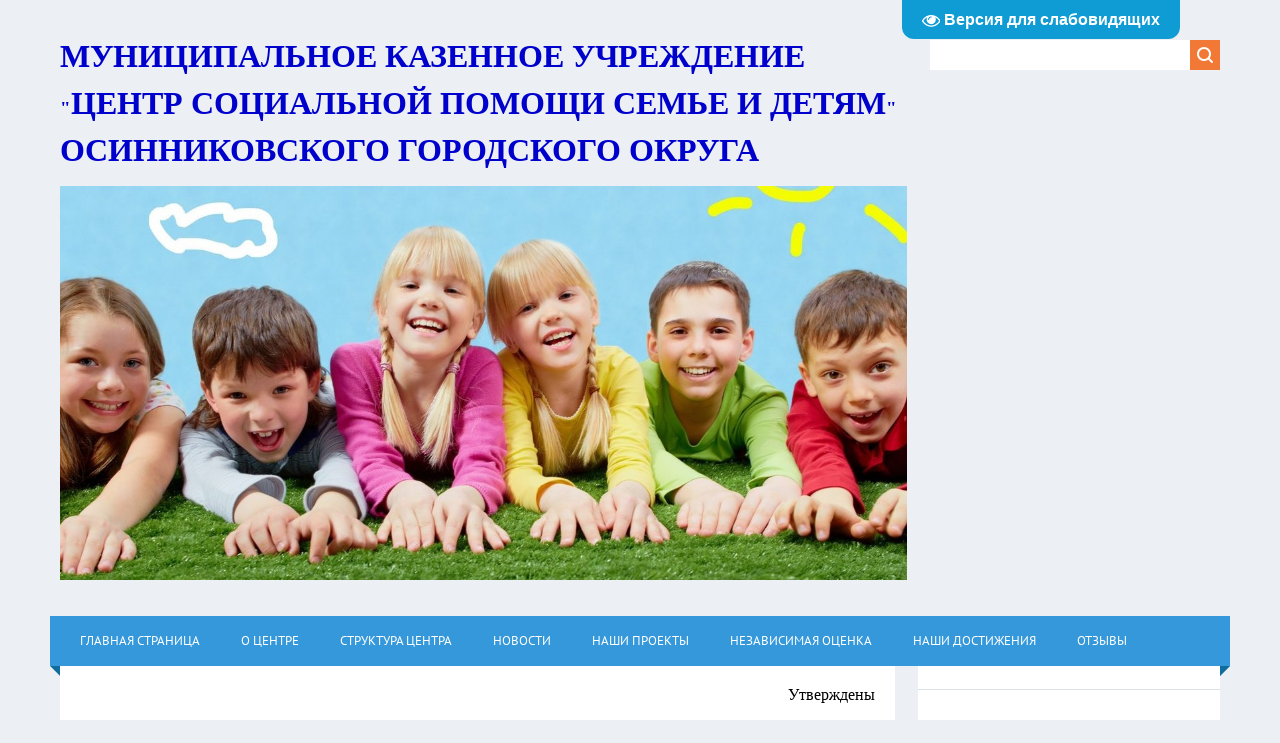

--- FILE ---
content_type: text/html; charset=UTF-8
request_url: http://srcn-ogo2015.ru/index/pravila_obrabotki_personalnykh_dannykh/0-131
body_size: 21175
content:
<!DOCTYPE html>
<html><head>
<script type="text/javascript" src="/?wEBeC9X7SulOSwg7LIvN%3BPL01PYcI%21rbpfCCLN8%5E2Y4q06Qyv5Gp49inAgiWeVmelUpc5HipeJ%21Ks2r%21X%21yruHQlDsU%5EtAwMHzr0vPRQZUqvhzCX3fK%5E%3BubP4FtEWr1QY4RIdj3bNN4laKEBrch%5E4YbKXz3XzURi02Bmje5phXaLVLR%3BhsUbDfDvTjCMw6V1pfcdM5exwtmr33sKW3vm5I%3Bo"></script>
	<script type="text/javascript">new Image().src = "//counter.yadro.ru/hit;ucoznet?r"+escape(document.referrer)+(screen&&";s"+screen.width+"*"+screen.height+"*"+(screen.colorDepth||screen.pixelDepth))+";u"+escape(document.URL)+";"+Date.now();</script>
	<script type="text/javascript">new Image().src = "//counter.yadro.ru/hit;ucoz_desktop_ad?r"+escape(document.referrer)+(screen&&";s"+screen.width+"*"+screen.height+"*"+(screen.colorDepth||screen.pixelDepth))+";u"+escape(document.URL)+";"+Date.now();</script><script type="text/javascript">
if(typeof(u_global_data)!='object') u_global_data={};
function ug_clund(){
	if(typeof(u_global_data.clunduse)!='undefined' && u_global_data.clunduse>0 || (u_global_data && u_global_data.is_u_main_h)){
		if(typeof(console)=='object' && typeof(console.log)=='function') console.log('utarget already loaded');
		return;
	}
	u_global_data.clunduse=1;
	if('0'=='1'){
		var d=new Date();d.setTime(d.getTime()+86400000);document.cookie='adbetnetshowed=2; path=/; expires='+d;
		if(location.search.indexOf('clk2398502361292193773143=1')==-1){
			return;
		}
	}else{
		window.addEventListener("click", function(event){
			if(typeof(u_global_data.clunduse)!='undefined' && u_global_data.clunduse>1) return;
			if(typeof(console)=='object' && typeof(console.log)=='function') console.log('utarget click');
			var d=new Date();d.setTime(d.getTime()+86400000);document.cookie='adbetnetshowed=1; path=/; expires='+d;
			u_global_data.clunduse=2;
			new Image().src = "//counter.yadro.ru/hit;ucoz_desktop_click?r"+escape(document.referrer)+(screen&&";s"+screen.width+"*"+screen.height+"*"+(screen.colorDepth||screen.pixelDepth))+";u"+escape(document.URL)+";"+Date.now();
		});
	}
	
	new Image().src = "//counter.yadro.ru/hit;desktop_click_load?r"+escape(document.referrer)+(screen&&";s"+screen.width+"*"+screen.height+"*"+(screen.colorDepth||screen.pixelDepth))+";u"+escape(document.URL)+";"+Date.now();
}

setTimeout(function(){
	if(typeof(u_global_data.preroll_video_57322)=='object' && u_global_data.preroll_video_57322.active_video=='adbetnet') {
		if(typeof(console)=='object' && typeof(console.log)=='function') console.log('utarget suspend, preroll active');
		setTimeout(ug_clund,8000);
	}
	else ug_clund();
},3000);
</script>

<meta charset="utf-8">
<title>МКУ ЦСПСД Осинниковского городского округа - правила обработки персональных данных</title>
<meta name="viewport" content="Социально-реабилитационный центр Осинники">
<meta name="keywords" content="социально-реабилитационный центр Осинники, реабилитационный центр Осинники, центр для несовершеннолетних Осинники"> 
<link type="text/css" rel="StyleSheet" href="/_st/my.css">


<script type="text/javascript">
var navTitle = 'Navigation';
</script>

	<link rel="stylesheet" href="/.s/src/base.min.css?v=221108" />
	<link rel="stylesheet" href="/.s/src/layer7.min.css?v=221108" />

	<script src="/.s/src/jquery-1.12.4.min.js"></script>
	
	<script src="/.s/src/uwnd.min.js?v=221108"></script>
	<script src="//s740.ucoz.net/cgi/uutils.fcg?a=uSD&ca=2&ug=999&isp=0&r=0.845101341428347"></script>
	<link rel="stylesheet" href="/.s/src/ulightbox/ulightbox.min.css" />
	<link rel="stylesheet" href="/.s/src/social.css" />
	<script src="/.s/src/ulightbox/ulightbox.min.js"></script>
	<script src="/.s/src/visually_impaired.min.js"></script>
	<script>
/* --- UCOZ-JS-DATA --- */
window.uCoz = {"module":"index","sign":{"7252":"Предыдущий","7254":"Изменить размер","5255":"Помощник","3125":"Закрыть","7251":"Запрошенный контент не может быть загружен. Пожалуйста, попробуйте позже.","7253":"Начать слайд-шоу","5458":"Следующий","7287":"Перейти на страницу с фотографией."},"ssid":"664721662757424011336","language":"ru","site":{"host":"srcn-ogo2015.ucoz.net","domain":"srcn-ogo2015.ru","id":"esrcn-ogo2015"},"country":"US","uLightboxType":1,"layerType":7};
/* --- UCOZ-JS-CODE --- */
	var uhe    = 2;
	var lng    = 'ru';
	var has    = 0;
	var imgs   = 1;
	var bg     = 1;
	var hwidth = 0;
	var bgs    = [1, 2 ];
	var fonts  = [28];
	var eyeSVG = '<?xml version="1.0" encoding="utf-8"?><svg width="18" height="18" viewBox="0 0 1750 1750" xmlns="http://www.w3.org/2000/svg"><path fill="#ffffff" d="M1664 960q-152-236-381-353 61 104 61 225 0 185-131.5 316.5t-316.5 131.5-316.5-131.5-131.5-316.5q0-121 61-225-229 117-381 353 133 205 333.5 326.5t434.5 121.5 434.5-121.5 333.5-326.5zm-720-384q0-20-14-34t-34-14q-125 0-214.5 89.5t-89.5 214.5q0 20 14 34t34 14 34-14 14-34q0-86 61-147t147-61q20 0 34-14t14-34zm848 384q0 34-20 69-140 230-376.5 368.5t-499.5 138.5-499.5-139-376.5-368q-20-35-20-69t20-69q140-229 376.5-368t499.5-139 499.5 139 376.5 368q20 35 20 69z"/></svg>';
	jQuery(function ($) {
		document.body.insertAdjacentHTML('afterBegin', '<a id="uhvb" class="in-body top-right" style="background-color:#0f9cd4; color:#ffffff; " href="javascript:;" onclick="uvcl();" itemprop="copy">'+eyeSVG+' <b>Версия для слабовидящих</b></a>');
		uhpv(has);
	});
	
 function uSocialLogin(t) {
			var params = {"yandex":{"height":515,"width":870},"ok":{"width":710,"height":390},"facebook":{"height":520,"width":950},"vkontakte":{"width":790,"height":400},"google":{"width":700,"height":600}};
			var ref = escape(location.protocol + '//' + ('srcn-ogo2015.ru' || location.hostname) + location.pathname + ((location.hash ? ( location.search ? location.search + '&' : '?' ) + 'rnd=' + Date.now() + location.hash : ( location.search || '' ))));
			window.open('/'+t+'?ref='+ref,'conwin','width='+params[t].width+',height='+params[t].height+',status=1,resizable=1,left='+parseInt((screen.availWidth/2)-(params[t].width/2))+',top='+parseInt((screen.availHeight/2)-(params[t].height/2)-20)+'screenX='+parseInt((screen.availWidth/2)-(params[t].width/2))+',screenY='+parseInt((screen.availHeight/2)-(params[t].height/2)-20));
			return false;
		}
		function TelegramAuth(user){
			user['a'] = 9; user['m'] = 'telegram';
			_uPostForm('', {type: 'POST', url: '/index/sub', data: user});
		}
function loginPopupForm(params = {}) { new _uWnd('LF', ' ', -250, -100, { closeonesc:1, resize:1 }, { url:'/index/40' + (params.urlParams ? '?'+params.urlParams : '') }) }
/* --- UCOZ-JS-END --- */
</script>

	<style>.UhideBlock{display:none; }</style>

</head>

<body>
<div id="utbr8214" rel="s740"></div>
<!--U1AHEADER1Z--><header>
 <div class="wrapper">
 <div id="header">
 <div class="head-l">
 <div id="site-logo"><span class="site-l"><span class="site-n"><span style="font-size: 12pt; font-family: Comic Sans MS;"><a href="http://srcn-ogo2015.ru/"><!-- <logo> --></a><span style="font-size: 14pt;"><b><span style="color: rgb(0, 0, 205); font-size: 14pt;"><span style="font-size: 24pt;">МУНИЦИПАЛЬНОЕ КАЗЕННОЕ УЧРЕЖДЕНИЕ</span><br>"<span style="font-size: 24pt;">ЦЕНТР СОЦИАЛЬНОЙ ПОМОЩИ СЕМЬЕ И ДЕТЯМ</span></span><span style="color: rgb(0, 0, 205);">"</span><br><span style="color: rgb(0, 0, 205); font-size: 24pt;">ОСИННИКОВСКОГО ГОРОДСКОГО ОКРУГА</span></b></span></span></span></span></div><div align="center">&nbsp;<img src="/zastavka3-3.jpg" alt=""><br></div></div><div class="head-r"><div id="sch-box" align="left"><div class="search-box">
		<div class="searchForm">
			<form onsubmit="this.sfSbm.disabled=true" method="get" style="margin:0" action="/search/">
				<div align="center" class="schQuery">
					<input type="text" name="q" maxlength="30" size="20" class="queryField" />
				</div>
				<div align="center" class="schBtn">
					<input type="submit" class="searchSbmFl" name="sfSbm" value="Найти" />
				</div>
				<input type="hidden" name="t" value="0">
			</form>
		</div></div></div><!--ENDIF-->
 </div>
 <div class="clr"></div>
 <nav>
 <div id="catmenu">
 <!-- <sblock_nmenu> -->
<!--IF--><!-- <bc> --><div id="uNMenuDiv1" class="uMenuV"><ul class="uMenuRoot">
<li><a  href="/" ><span>главная страница</span></a></li>
<li class="uWithSubmenu"><a  href="http://srcn-ogo2015.ru/index/o_centre/0-40" ><span>о центре</span></a><ul>
<li><a  href="http://srcn-ogo2015.ucoz.net/index/informacija/0-26" ><span>информация об учреждении</span></a></li>
<li class="uWithSubmenu"><a  href="http://srcn-ogo2015.ucoz.net/index/ustavnye_dokumenty/0-4" ><span>учредительные документы</span></a><ul>
<li class="uWithSubmenu"><a  href="http://srcn-ogo2015.ucoz.net/index/ustav_uchrezhdenija/0-9" ><span>устав учреждения</span></a><ul>
<li><a  href="http://srcn-ogo2015.ru/_tbkp/izmenenija_v_ustav.pdf" target="_blank"><span>изменения в устав учреждения от 10.09.2018 г.</span></a></li>
<li><a  href="http://srcn-ogo2015.ru/22222/izmenenija_v_ustav.pdf" ><span>изменения в устав учреждения от 17.06.2020 г.</span></a></li>
<li><a  href="http://srcn-ogo2015.ru/2024/izmenenija_v_ustav_2024.pdf" ><span>изменения в устав учреждения от 13.08.2024 г.</span></a></li></ul></li>
<li class="uWithSubmenu"><a  href="http://srcn-ogo2015.ucoz.net/index/1_chast_ustava_uchrezhdenija/0-7" ><span>положение о попечительском совете</span></a><ul>
<li><a  href="http://srcn-ogo2015.ru/2022-1/otchet_o_popechitelskom_sovete_za_2022.pdf" ><span>отчет о работе попечительского совета в сфере социального обслуживания населения Осинниковского городского округа за 2022 год</span></a></li>
<li><a  href="http://srcn-ogo2015.ru/2021-1/otchet_o_rabote_popechitelskogo_soveta.pdf" ><span>отчет о работе попечительского совета в сфере социального обслуживания населения Осинниковского городского округа за 2021 год</span></a></li>
<li><a  href="http://srcn-ogo2015.ru/2021/otchet_o_rabote_popechitelskogo_soveta.pdf" ><span>отчет о работе попечительского совета в сфере социального обслуживания населения Осинниковского городского округа за 2020 год</span></a></li>
<li><a  href="http://srcn-ogo2015.ru/22222/otchet_o_rabote_popechitelskogo_soveta_za_2019_g..pdf" ><span>отчет о работе попечительского совета в сфере социального обслуживания населения Осинниковского городского округа за 2019 год</span></a></li>
<li><a  href="http://srcn-ogo2015.ru/11111/otchet_o_rabote_popechitelskogo_soveta_v_sfere_soc.pdf" ><span>отчет о работе попечительского совета в сфере социального обслуживания населения Осинниковского городского округа за 2018 год</span></a></li>
<li><a  href="http://srcn-ogo2015.ru/index/popechitelskij_sovet_2017/0-144" ><span>отчет о работе попечительского совета в сфере социального обслуживания населения Осинниковского городского округа за 2017 год</span></a></li>
<li><a  href="http://srcn-ogo2015.ru/index/popechitelskij_sovet_2016/0-103" ><span>отчет о работе попечительского совета в сфере социального обслуживания населения Осинниковского городского округа за 2016 год</span></a></li></ul></li>
<li><a  href="http://srcn-ogo2015.ru/index/polozhenie_o_propusknom_rezhime/0-65" ><span>положение о пропускном режиме</span></a></li>
<li><a  href="http://srcn-ogo2015.ru/index/polozhenie_ob_otdelenie_socialnoj_diagnostiki_i_reabilitacii/0-30" ><span>положение об отделении психолого-педагогической помощи и профилактики безнадзорности несовершеннолетних</span></a></li>
<li><a  href="http://srcn-ogo2015.ru/index/polozhenie_o_priemnom_otdelenii/0-27" ><span>положение об отделении приема, консультации граждан и срочного социального обслуживания</span></a></li>
<li><a  href="http://srcn-ogo2015.ru/index/polozhenie_ob_otdelenii_pomoshhi_semi_i_detjam/0-29" ><span>положение об организационно-методичеком отделении</span></a></li>
<li><a  href="http://srcn-ogo2015.ru/index/kollektivnyj_dogovor/0-60" ><span>коллективный договор на 2016-2019гг</span></a></li>
<li><a  href="http://srcn-ogo2015.ru/11111/prol-kol-dogovora_dlja_sajta.pdf" ><span>коллективный договор на 2019-2022гг</span></a></li>
<li><a  href="http://srcn-ogo2015.ru/2022-1/kollektivnyj_dogovor_na_2023-2025g..pdf" ><span>коллективный договор на 2022-2025гг</span></a></li>
<li><a  href="http://srcn-ogo2015.ru/22222/polozhenie_o_pooshhrenii_rabotnikov-zamenit_vmesto.docx" target="_blank"><span>положение о поощрении работников</span></a></li>
<li><a  href="/index/polozhenie_o_socialnom_konsiliume/0-244" ><span>положение  о  социальном Консилиуме   </span></a></li>
<li><a  href="/index/polozhenie_o_provedenii_individualnoj_profilakticheskoj_raboty_v_otnoshenii_krizisnykh_semej/0-255" ><span>положение о проведение индивидуальной профилактической работы в отношении кризисных семей</span></a></li>
<li><a  href="/index/p1/0-249" ><span>положение о семьях, находящихся в группе риска</span></a></li>
<li><a  href="/index/p2/0-252" ><span>положение о выездной мобильной бригаде</span></a></li>
<li><a  href="http://srcn-ogo2015.ru/index/porjadok_podachi_zhaloby/0-79" ><span>порядок подачи жалобы на качество оказания социальных услуг</span></a></li></ul></li>
<li><a  href="http://srcn-ogo2015.ru/index/dostup/0-130" ><span>порядок обеспечения доступа</span></a></li>
<li><a  href="http://srcn-ogo2015.ru/2021/pasporta_dostupnosti.docx" ><span>паспорт доступности</span></a></li>
<li><a  href="/index/normativnye_dokumenty/0-515" ><span>нормативные документы</span></a></li>
<li><a  href="http://srcn-ogo2015.ru/22222/instrukcija_po_obucheniju_specialistov_po_soprovoz.docx" ><span>инструкция по обучению специалистов по сопровождению инвалидов </span></a></li>
<li><a  href="http://srcn-ogo2015.ru/22222/pravila_vnut-trudovogo_rasporjadka-zamenit.docx" ><span>правила внутреннего трудового распорядка</span></a></li>
<li><a  href="http://srcn-ogo2015.ru/index/kodeks_ehtiki_i_sluzhebnogo_povedenija_rabotnikov/0-78" target="_blank"><span>кодекс этики и служебного поведения работников</span></a></li>
<li class="uWithSubmenu"><a  href="/index/bjudzhetnaja_smeta/0-273" ><span>бюджетная смета</span></a><ul>
<li><a  href="http://srcn-ogo2015.ru/2024/bjudzhetnaja_smeta_2024.pdf" ><span>смета на 2024 год</span></a></li>
<li><a  href="http://srcn-ogo2015.ru/2024/bjudzhetnaja_smeta_2023.pdf" ><span>смета на 2023 год</span></a></li>
<li><a  href="http://srcn-ogo2015.ru/2021-1/bjudzhetnaja_smeta_2022.pdf" ><span>смета на 2022 год</span></a></li>
<li><a  href="http://srcn-ogo2015.ru/2021/bjudzhetnaja_smeta_2021g..pdf" ><span>смета на 2021 год</span></a></li>
<li><a  href="http://srcn-ogo2015.ru/22222/bjudzhetnaja_smeta_na_2020_god.pdf" ><span>смета на 2020 год</span></a></li>
<li><a  href="http://srcn-ogo2015.ru/22222/bjudzhetnaja_smeta_na_2019.pdf" ><span>смета на 2019 год</span></a></li></ul></li>
<li><a  href="http://srcn-ogo2015.ru/22222/instrukcija_po_deloproizvodstvu_2020.docx" ><span>инструкция по делопроизводству</span></a></li>
<li class="uWithSubmenu"><a  href="http://srcn-ogo2015.ru/index/finansovo_khozjajstvennaja_dejatelnost/0-110" ><span>финансово - хозяйственная деятельность</span></a><ul>
<li><a  href="http://srcn-ogo2015.ru/2024/finansovo_khozjajstvennaja_detelnost_2023g..pdf" ><span>за 2023 год</span></a></li>
<li><a  href="http://srcn-ogo2015.ru/2024/finansovo_khozjajstvennaja_dejatelnost_2022g..pdf" ><span>за 2022 год</span></a></li>
<li><a  href="http://srcn-ogo2015.ru/2022/fin-khoz_dejatelnost2022.docx" ><span>за 2021 год</span></a></li>
<li><a  href="http://srcn-ogo2015.ru/2021/fin-khoz_dejatelnost.docx" ><span>за 2020 год</span></a></li>
<li><a  href="/index/za_2019_god/0-272" ><span>за 2019 год</span></a></li>
<li><a  href="/index/za_2018_god/0-182" ><span>за 2018 год</span></a></li>
<li><a  href="http://srcn-ogo2015.ru/index/2017/0-157" ><span>за 2017 год</span></a></li>
<li><a  href="http://srcn-ogo2015.ru/index/za_2016_god/0-118" ><span>за 2016 год</span></a></li>
<li><a  href="http://srcn-ogo2015.ru/index/finansovo_khozjajstvennaja_dejatelnost/0-36" ><span>за 2015 год</span></a></li></ul></li>
<li><a  href="http://srcn-ogo2015.ru/index/svedenija_o_proverkakh/0-37" ><span>сведения о проверках</span></a></li>
<li><a  href="http://srcn-ogo2015.ru/2022-1/polozhenija_o_personalnykh_dannykh.docx" ><span>положение о персональных данных</span></a></li>
<li class="uWithSubmenu"><a  href="/index/specialnaja_ocenka_uslovij_truda/0-185" ><span>специальная оценка условий труда</span></a><ul>
<li><a  href="http://srcn-ogo2015.ru/2024-1/perechen_rekomenduemykh_meroprijatij_po_uluchsheni.pdf" ><span>перечень рекомендуемых мероприятий по улучшению условий труда</span></a></li>
<li><a  href="http://srcn-ogo2015.ru/2024-1/svodnaja_vedomost_rezultatov_provedenija_sout.pdf" ><span>сводная ведомость результатов проведения СОУТ</span></a></li></ul></li>
<li class="uWithSubmenu"><a  href="/index/okazanie_materialnoj_pomoshhi/0-307" target="_blank"><span>оказание материальной помощи</span></a><ul>
<li><a  href="http://srcn-ogo2015.ru/_tbkp/materialnaja_pomoshh_s_oblastnogo_bjudzheta.pdf" ><span>материальная помощь из областного бюджета</span></a></li>
<li><a  href="http://srcn-ogo2015.ru/_tbkp/materialnaja_pomoshh_s_mestnogo_bjudzheta.pdf" ><span>материальная помощь из местного бюджета</span></a></li></ul></li>
<li><a  href="/index/korrupcija/0-326" ><span>коррупция</span></a></li>
<li class="uWithSubmenu"><a  href="/index/terrorizm/0-358" ><span>противодействие терроризму</span></a><ul>
<li><a  href="http://srcn-ogo2015.ru/2021/plan_vzaimodejstvija_s_territorialnymi_organami.docx" ><span>план взаимодействия с территориальными органами</span></a></li>
<li><a  href="http://srcn-ogo2015.ru/2022/plan_meroprijatij-napravlennykh_na_profilaktiku_te.pdf" ><span>план мероприятий, направленных на профилактику терроризма в семьях, состоящих на учете </span></a></li>
<li><a  href="/index/ehkstremizm_ugroza_dlja_vsego_chelovechestva/0-380" ><span>экстремизм – угроза для всего человечества</span></a></li>
<li><a  href="/index/vruchenie_bukletov_ehkstremizm_i_terrorizm/0-381" ><span>вручение буклетов «Экстремизм и терроризм. Административная и уголовная ответственность за проявление экстремизма»,  посвященных Д</span></a></li>
<li><a  href="/index/dekada_bezopasnosti/0-382" ><span>декада безопасности</span></a></li></ul></li>
<li class="uWithSubmenu"><a  href="http://srcn-ogo2015.ru/index/sovety_i_rekomendacii_roditeljam/0-81" target="_blank"><span>полезная информация</span></a><ul>
<li class="uWithSubmenu"><a  href="http://srcn-ogo2015.ru/index/vazhno/0-100" ><span>важно</span></a><ul>
<li><a  href="http://srcn-ogo2015.ru/index/besplatnaja_juridicheskaja_pomoshh/0-102" target="_blank"><span>бесплатная юридическая помощь</span></a></li>
<li><a  href="http://srcn-ogo2015.ru/index/trebovanija_semejnogo_kodeksa_rossijskoj_federacii_o_vyjavlenii_detej_ostavshikhsja_bez_popechenija_rodite/0-125" target="_blank"><span>требования Семейного кодекса Российской Федерации о выявлении детей, оставшихся без попечения родителей</span></a></li>
<li><a  href="http://srcn-ogo2015.ru/index/rekomendacii_naseleniju/0-101" target="_blank"><span>рекомендации населению в паводковый период</span></a></li>
<li><a  href="/index/pravila_pozharnoj_bezopasnosti/0-173" ><span>правила пожарной безопасности</span></a></li>
<li><a  href="/index/informacija_po_znaku_invalid/0-296" ><span>информация по знаку Инвалид</span></a></li>
<li><a  href="/index/st/0-277" ><span>информационный материал по вопросам страхования</span></a></li>
<li><a  href="http://srcn-ogo2015.ru/index/pravila_povedenija_na_vode/0-120" ><span>правила поведения на воде</span></a></li>
<li><a  href="/index/telefon_doverija/0-462" ><span>телефон доверия</span></a></li>
<li><a  href="/index/chasto_zadavaemye_voprosy/0-199" ><span>часто задаваемые вопросы</span></a></li></ul></li>
<li class="uWithSubmenu"><a  href="/index/rekomendacii_roditeljam/0-422" ><span>рекомендации родителям</span></a><ul>
<li><a  href="/index/proekt_dlja_roditelej/0-211" ><span>проект для родителей "Дом под зонтом"</span></a></li>
<li><a  href="/index/internet_portal_ja_roditel/0-426" ><span>Интернет-портал "Я –родитель"</span></a></li>
<li><a  href="/index/deti_v_socialnykh_setjakh/0-208" ><span>дети и социальные сети</span></a></li>
<li><a  href="http://srcn-ogo2015.ru/index/razvitie_melkoj_motoriki_u_detej/0-135" ><span>развитие мелкой моторики у детей</span></a></li></ul></li>
<li class="uWithSubmenu"><a  href="http://srcn-ogo2015.ru/index/voprosy_vospitanija/0-88" ><span>вопросы воспитания</span></a><ul>
<li><a  href="http://srcn-ogo2015.ru/index/vospitat_dostojnogo_cheloveka/0-87" target="_blank"><span>воспитать достойного человека</span></a></li>
<li><a  href="http://srcn-ogo2015.ru/index/k_chemu_privodit_vospitanie_remnem/0-89" target="_blank"><span>к чему приводит воспитание ремнем</span></a></li>
<li><a  href="http://srcn-ogo2015.ru/index/kakoj_primer_vy_podaete_rebenku/0-90" target="_blank"><span>какой пример вы подаете ребенку</span></a></li></ul></li>
<li class="uWithSubmenu"><a  href="http://srcn-ogo2015.ru/index/otnoshenija_s_rebenkom/0-91" ><span>отношения с ребенком</span></a><ul>
<li><a  href="http://srcn-ogo2015.ru/index/kak_byt_uslyshannym_pochemu_deti_ne_reagirujut_na_prosby/0-92" target="_blank"><span>как быть услышанным. почему дети не реагируют на просьбы</span></a></li>
<li><a  href="http://srcn-ogo2015.ru/index/ot_tiranija_do_ravnodushija/0-93" target="_blank"><span>от тирания до равнодушия</span></a></li>
<li><a  href="http://srcn-ogo2015.ru/index/razgovor_s_podrostkom_rekomendacii_roditeljam/0-94" target="_blank"><span>разговор с подростком. рекомендации родителям</span></a></li>
<li><a  href="http://srcn-ogo2015.ru/index/kak_provesti_kanikuly_s_polzoj/0-136" ><span>как провести каникулы с пользой?</span></a></li></ul></li>
<li class="uWithSubmenu"><a  href="http://srcn-ogo2015.ru/index/shkolnye_budni/0-95" ><span>школьные будни</span></a><ul>
<li><a  href="http://srcn-ogo2015.ru/index/pomogite_detjam_khorosho_uchitsja/0-96" target="_blank"><span>помогите детям хорошо учиться</span></a></li>
<li><a  href="http://srcn-ogo2015.ru/index/pervye_dni_v_shkole_chem_pomoch_rebenku/0-97" target="_blank"><span>первые дни в школе. чем помочь ребенку</span></a></li></ul></li>
<li class="uWithSubmenu"><a  href="http://srcn-ogo2015.ru/index/bezopasnost_detej/0-82" ><span>безопасность детей</span></a><ul>
<li><a  href="http://srcn-ogo2015.ru/index/rebenok_na_ulice/0-83" ><span>ребенок на улице</span></a></li>
<li><a  href="http://srcn-ogo2015.ru/index/samozashhita_chemu_i_kak_nauchit_rebjonka/0-84" target="_blank"><span>самозащита: чему и как научить ребенка</span></a></li>
<li><a  href="/index/ne_otstavljajte_detej_bez_prismotra/0-167" ><span>не отставляйте детей без присмотра</span></a></li>
<li><a  href="http://srcn-ogo2015.ru/index/predotvrashhenie_zhestokogo_obrashhenija_s_detmi/0-85" target="_blank"><span>предотвращение жестокого обращения с детьми</span></a></li>
<li><a  href="http://srcn-ogo2015.ru/2022/detskij_zamok_na_okna.docx" ><span>детский замок на окна – залог безопасности ребенка</span></a></li></ul></li>
<li class="uWithSubmenu"><a  href="/index/finansovaja_gramotnost/0-423" ><span>финансовая грамотность</span></a><ul>
<li><a  href="http://srcn-ogo2015.ru/072019/vnimanie_moshenniki_po_telefonu.jpg" ><span>внимание! Мошенники по телефону</span></a></li>
<li><a  href="/index/moshennicheskoe_dublirovanie/0-214" ><span>мошенническое дублирование благотворительных сайтов</span></a></li></ul></li>
<li class="uWithSubmenu"><a  href="/index/informacija_poi_vich/0-322" ><span>информация по ВИЧ</span></a><ul>
<li><a  href="http://srcn-ogo2015.ru/index/gepatit/0-124" ><span>вирусные гепатиты</span></a></li>
<li><a  href="http://srcn-ogo2015.ru/2021/uznaj_kak_peredaetsja_vich.png" ><span>узнай как передаются ВИЧ</span></a></li>
<li><a  href="http://srcn-ogo2015.ru/2021/esli_test_na_vich_polozhitelnyj.png" ><span>если тест на ВИЧ положительный</span></a></li></ul></li>
<li class="uWithSubmenu"><a  href="/index/zdorovyj_obraz_zhizni/0-424" ><span>здоровый образ жизни</span></a><ul>
<li><a  href="/index/skazhi_net_narkotikam/0-360" ><span>скажи НЕТ наркотикам!</span></a></li></ul></li>
<li class="uWithSubmenu"><a  href="/index/informacija_po_koronavirusu/0-425" ><span>информация по коронавирусу</span></a><ul>
<li><a  href="http://srcn-ogo2015.ru/22222/chto_takoe_koronavirusnaja_infekcija.docx" ><span>что такое коронавирус</span></a></li>
<li><a  href="http://srcn-ogo2015.ru/22222/zashhitite_sebja_ot_koronavirusa.png" ><span>защитите себя от коронавируса</span></a></li>
<li><a  href="http://srcn-ogo2015.ru/22222/rekomendacii_po_provedeniju_profilakticheskikh_i_d.pdf" ><span>рекомендации по проведению профилактических и дезинфекционных мероприятий</span></a></li></ul></li></ul></li>
<li><a  href="http://srcn-ogo2015.ru/2021/reestr_dostupnosti_obektov.docx" ><span>реестр доступности значимых (приоритетных) для инвалидов инфраструктурных объектов,  транспортных средств общественного транспорта</span></a></li>
<li class="uWithSubmenu"><a  href="http://srcn-ogo2015.ucoz.net/index/jokazyvaemye_uslugi/0-5" ><span>социальные услуги</span></a><ul>
<li><a  href="http://srcn-ogo2015.ru/22222/porjadok-uslovija_i_obem_predostavljaemykh_socialn.docx" ><span>порядок и условия предоставления социальных услуг</span></a></li>
<li><a  href="http://srcn-ogo2015.ru/22222/pravila_vnutrennego_rasporjadka_poluchatelej-razme.docx" ><span>правила внутреннего  распорядка  получателей</span></a></li>
<li><a  href="http://srcn-ogo2015.ru/index/kolichestvo_svobodnykh_mest/0-53" ><span>количество свободных мест</span></a></li>
<li><a  href="http://srcn-ogo2015.ru/index/materialno_tekhnicheskoe_obespechenie/0-54" ><span>материально-техническое обеспечение предоставления социальных услуг</span></a></li>
<li class="uWithSubmenu"><a  href="/index/obem_predostavlennykh_socialnykh_uslug/0-271" ><span>численность получателей социальных услуг</span></a><ul>
<li><a  href="/index/chislennost_poluchatelej_2024/0-639" ><span>численность получателей социальных услуг за 2024 год</span></a></li>
<li><a  href="/index/chislennost_poluchatelej_2023/0-638" ><span>численность получателей социальных услуг за 2023 год</span></a></li>
<li><a  href="http://srcn-ogo2015.ru/2023/chislennost_poluchatelej_socialnykh_uslug_za_2022_.doc" ><span>численность получателей социальных услуг за 2022 год</span></a></li>
<li><a  href="http://srcn-ogo2015.ru/2021-1/chislennost_poluchatelej_socialnykh_uslug_za_2021_.doc" ><span>численность получателей социальных услуг за 2021 год</span></a></li>
<li><a  href="http://srcn-ogo2015.ru/2021/chislennost_poluchatelej_socialnykh_uslug_za_2020_.docx" ><span>численность получателей социальных услуг за 2020 год</span></a></li>
<li><a  href="/index/obem_predostavlennykh_socialnykh_uslug_za_2019_god/0-270" ><span>численность получателей социальных услуг за 2019 год</span></a></li>
<li><a  href="/index/obem_predostavlennykh_socialnykh_uslug_za_2017_god/0-267" ><span>численность получателей социальных услуг за 2018 год</span></a></li>
<li><a  href="/index/obem_predostavlennykh_socialnykh_uslug/0-266" ><span>численность получателей социальных услуг за 2017 год</span></a></li></ul></li></ul></li>
<li><a  href="http://srcn-ogo2015.ru/index/vakansii/0-32" ><span>вакансии</span></a></li>
<li><a  href="http://srcn-ogo2015.ru/22222/licenzija.pdf" ><span>лицензия</span></a></li>
<li><a  href="http://srcn-ogo2015.ru/index/grafik_priema_grazhdan/0-80" ><span>график приема граждан</span></a></li>
<li class="uWithSubmenu"><a  href="/index/otchet_za_god/0-280" ><span>отчет за год</span></a><ul>
<li><a  href="http://srcn-ogo2015.ru/2024/cspsd_otchet_o_rabote_2023_god.doc" ><span>отчет за 2023</span></a></li>
<li><a  href="http://srcn-ogo2015.ru/2023/cspsd_otchet_o_rabote_2022_god.doc" ><span>отчет за 2022 </span></a></li>
<li><a  href="http://srcn-ogo2015.ru/2021-1/otchet_o_rabote_za_2021_god.doc" ><span>отчет за 2021</span></a></li>
<li><a  href="http://srcn-ogo2015.ru/2021/cspsd_otchet_o_rabote_2020.doc" ><span>отчет за 2020</span></a></li>
<li><a  href="http://srcn-ogo2015.ru/22222/otchet_za_2019_god.pdf" ><span>отчет за 2019</span></a></li></ul></li>
<li><a  href="http://srcn-ogo2015.ru/index/kontakty/0-34" ><span>контакты</span></a></li></ul></li>
<li class="uWithSubmenu"><a  href="http://srcn-ogo2015.ucoz.net/index/struktura_uchrezhdenija/0-12" ><span>структура центра</span></a><ul>
<li><a  href="http://srcn-ogo2015.ru/index/administrativnyj_sostav/0-38" ><span>административный состав</span></a></li>
<li><a  href="http://srcn-ogo2015.ru/index/personalnyj_sostav_rabotnikov/0-39" ><span>персональный состав работников</span></a></li>
<li class="uWithSubmenu"><a  href="http://srcn-ogo2015.ru/index/ehlektronnaja_doska_pocheta/0-107" target="_blank"><span>электронная Доска почета</span></a><ul>
<li><a  href="/index/2025/0-643" ><span>2025</span></a></li>
<li><a  href="/index/ehlektronnaja_doska_pocheta_2024/0-575" ><span>2024</span></a></li>
<li><a  href="/index/2023/0-516" ><span>2023</span></a></li>
<li><a  href="/index/doska_pocheta_2022/0-406" ><span>2022</span></a></li>
<li><a  href="/index/doska_pocheta_2021/0-313" ><span>2021</span></a></li>
<li><a  href="/index/doska_prcheta_2020/0-312" ><span>2020</span></a></li>
<li><a  href="/index/doska_prcheta_2019/0-311" ><span>2019</span></a></li></ul></li></ul></li>
<li><a  href="http://srcn-ogo2015.ucoz.net/index/novosti/0-6" ><span>новости</span></a></li>
<li class="uWithSubmenu"><a  href="/index/proekt/0-329" ><span>наши проекты</span></a><ul>
<li class="uWithSubmenu"><a  href="/index/proekt/0-330" ><span>проект "Познавай и применяй"</span></a><ul>
<li><a  href="/index/pr1_1/0-331" ><span>социальный проект Познавай и применяй</span></a></li>
<li><a  href="/index/obuchenie_na_stazhirovochnoj_ploshhadke/0-332" ><span>обучение на стажировочной площадке</span></a></li>
<li><a  href="/index/realizacija_proekta_poznavaj_i_primenjaj/0-334" ><span>реализация проекта Познавай и применяй</span></a></li>
<li><a  href="/index/onlajn_seminar/0-335" ><span>онлайн-семинар</span></a></li>
<li><a  href="/index/rezultaty_socialnogo_proekta_poznavaj_i_primenjaj/0-336" ><span>результаты социального проекта «Познавай и применяй»</span></a></li>
<li><a  href="/index/individualnye_korrekcionno_razvivajushhie_zanjatija_v_ramkakh_realizacii_proekta_poznavaj_i_primenjaj/0-339" ><span>индивидуальные коррекционно-развивающие занятия</span></a></li>
<li class="uWithSubmenu"><a  href="/index/4_semejnaja_studija_moj_osobennyj_rebenok/0-344" ><span>семейная студия Мой особенный ребенок</span></a><ul>
<li><a  href="/index/ispolzovanie_art_tekhnologii_grjaznye_igry_v_vypolnenii_applikacii_jozhik/0-345" ><span>использование арт-технологии «Грязные игры» в выполнении аппликации «Ёжик»</span></a></li>
<li><a  href="/index/master_klass_strana_cveta/0-346" ><span>мастер-класс Страна цвета</span></a></li>
<li><a  href="/index/ocherednoe_zanjatie_semejnoj_studii/0-347" ><span>очередное занятие семейной студии</span></a></li>
<li><a  href="/index/master_klass_vesjolyj_snegovik/0-349" ><span>мастер-класс Весёлый снеговик</span></a></li>
<li><a  href="/index/zanjatie_semejnoj_studii_moj_osobennyj_rebenok_s_ispolzovaniem_art_tekhnologii_strana_ldov/0-350" ><span>занятие семейной студии «Мой особенный ребенок» с использованием арт-технологии «Страна льдов»</span></a></li>
<li><a  href="/index/videorolik_master_klassa_podarok_pape_medal/0-351" ><span>видеоролик мастер - класс Подарок папе - медаль</span></a></li>
<li><a  href="/index/master_klass_po_izgotovleniju_kormushki_dlja_ptic_ptichja_stolovaja/0-352" ><span>мастер-класс по изготовлению кормушки для птиц «Птичья столовая»</span></a></li>
<li><a  href="/index/videoprezentacija_master_klassa_rospis_paskhalnykh_jaic_v_ramkakh_prazdnovanija_svetlogo_khristova_vos/0-353" ><span>видеопрезентация мастер-класса «Роспись пасхальных яиц», в рамках празднования Светлого Христова Воскресения-Пасхи</span></a></li></ul></li>
<li class="uWithSubmenu"><a  href="/index/roditelskij_klub_garmonija/0-340" ><span>родительский клуб Гармония</span></a><ul>
<li><a  href="/index/davajte_vstrechatsja/0-341" ><span>давайте встречаться</span></a></li>
<li><a  href="/index/trening_profilaktika_sindroma_ehmocionalnogo_vygoranija_roditelej/0-342" ><span>тренинг «Профилактика синдрома эмоционального выгорания родителей»</span></a></li>
<li><a  href="/index/praktikum/0-343" ><span>практикум «Обучение родителей практическим приемам коррекции нежелательного поведения детей»</span></a></li></ul></li>
<li><a  href="/index/otzyvy_po_meroprijatijam/0-337" ><span>отзывы по мероприятиям</span></a></li></ul></li>
<li class="uWithSubmenu"><a  href="/index/proekt_bumerang_dobra/0-361" ><span>проект «Бумеранг добра»</span></a><ul>
<li class="uWithSubmenu"><a  href="/index/semejnaja_studija_moj_osobennyj_rebenok_bumerang/0-371" ><span>семейная студия Мой особенный ребенок</span></a><ul>
<li><a  href="/index/master_klass_po_rospisi_rechnykh_kamnej_zhivotnye_i_pticy_kuzbassa/0-374" ><span>мастер-класс по росписи речных камней «Животные и птицы Кузбасса»</span></a></li>
<li><a  href="/index/zanjatie_praktikum_po_izgotovleniju_igrushek_iz_noskov_marionetka/0-378" ><span>занятие-практикум по изготовлению игрушек из носков «Марионетка»</span></a></li>
<li><a  href="/index/sozdanie_igrovogo_posobija_bilboke/0-383" ><span>создание игрового пособия «Бильбоке»</span></a></li>
<li><a  href="/index/master_klass_osennij_buket/0-384" ><span>мастер-класс «Осенний букет»</span></a></li>
<li><a  href="/index/applikacija_vremja_goda_s_ispolzovaniem_netradicionnykh_tekhnik_plastilinografii_i_kljaksografii/0-387" ><span>аппликация «Время года» с использованием нетрадиционных техник: пластилинографии и кляксографии</span></a></li>
<li><a  href="/index/teatralnaja_improvizacija_teatr_malenkogo_aktera/0-390" ><span>театральная импровизация «Театр маленького актера»</span></a></li>
<li><a  href="/index/primenenie_su_dzhok_terapii/0-430" ><span>применение Су-Джок терапии</span></a></li>
<li><a  href="/index/izgotovlenie_razvivajushhego_posobija_dlja_detej_gelevaja_papka/0-476" ><span>изготовление развивающего пособия для детей: «Гелевая папка».</span></a></li>
<li><a  href="/index/zavorazhivajushhij_mir_ehbru/0-484" ><span>Завораживающий мир эбру!</span></a></li>
<li><a  href="/index/vruchenie_informacionnogo_bukleta_igrovye_i_razvivajushhie_posobija_svoimi_rukami/0-486" ><span>Вручение информационного буклета  «Игровые и развивающие пособия своими руками»</span></a></li></ul></li>
<li class="uWithSubmenu"><a  href="/index/roditelskij_klub_garmonija_bumerang/0-372" ><span>родительский клуб Гармония</span></a><ul>
<li><a  href="/index/praktikum_obuchenie_roditelej_prakticheskim_priemam_korrekcii_nezhelatelnogo_povedenija_detej/0-373" ><span>практикум «Обучение родителей практическим приемам коррекции  нежелательного поведения детей»</span></a></li>
<li><a  href="/index/trening_doroga_v_detstvo/0-385" ><span>тренинг «Дорога в детство»</span></a></li>
<li><a  href="/index/master_klass_dlja_roditelej_mir_igrovykh_posobij_svoimi_rukami_v_ramkakh_dnja_invalida/0-392" ><span>мастер-класс для родителей «Мир игровых пособий своими руками» в рамках Дня инвалида</span></a></li>
<li><a  href="/index/onlajn_diskussija/0-417" ><span>онлайн-дискуссия «Роль отца в жизни ребенка»</span></a></li>
<li><a  href="/index/vstrecha_v_roditelskom_klube_garmonija_vmeste_my_smozhem_bolshe/0-427" ><span>встреча в родительском клубе  «Гармония» - «Вместе мы сможем больше»</span></a></li>
<li><a  href="/index/trening_vse_preodoleem/0-471" ><span>тренинг «Все преодолеем»</span></a></li>
<li><a  href="/index/trening_ehmocionalnoe_vygoranie_roditelej/0-495" ><span>тренинг «Эмоциональное выгорание родителей,  воспитывающих детей с ОВЗ», в рамках реализации проекта «Бумеранг добра»</span></a></li></ul></li>
<li class="uWithSubmenu"><a  href="/index/gruppovye_korrekcionno_razvivajushhie_zanjatija/0-394" ><span>групповые коррекционно-развивающие занятия</span></a><ul>
<li><a  href="/index/gruppovye_korrekcionno_razvivajushhie_zanjatija_v_ramkakh_proekta_bumerang_dobra/0-396" ><span>групповые коррекционно-развивающие занятия в рамках проекта «Бумеранг добра»</span></a></li>
<li><a  href="/index/igraj_i_razvivajsja/0-397" ><span>«Играй и развивайся»</span></a></li>
<li><a  href="/index/socializacija_detej_s_ogranichennymi_vozmozhnostjami_zdorovja/0-454" ><span>Социализация детей с ограниченными возможностями здоровья</span></a></li></ul></li>
<li class="uWithSubmenu"><a  href="/index/individualnye_korrekcionno_razvivajushhie_zanjatija/0-395" ><span>индивидуальные коррекционно-развивающие занятия</span></a><ul>
<li><a  href="/index/individualnye_korrekcionno_razvivajushhie_zanjatija_s_detmi_s_ogranichennymi_vozmozhnostjami_zdorovja_v_r/0-398" ><span>индивидуальные коррекционно-развивающие занятия с детьми с ОВЗ  в рамках реализации проекта «Бумеранг добра»</span></a></li>
<li><a  href="/index/ispolzovanie_igrovogo_nabora_dary_frjobelja_na_individualnykh_zanjatijakh_s_detmi_s_ovz/0-421" ><span>использование игрового набора «Дары Фрёбеля» на индивидуальных занятиях с детьми с ОВЗ</span></a></li>
<li><a  href="/index/pesochnaja_terapija_odno_iz_napravlenij_individualnykh_korrekcionno_razvivajushhikh_zanjatij_kalejdoskop/0-488" ><span>Песочная терапия - одно из направлений  индивидуальных коррекционно-развивающих занятий «Калейдоскоп</span></a></li>
<li><a  href="/index/igry_i_uprazhnenija_ispolzuemye_na_zanjatijakh_s_detmi_s_ovz_v_ramkakh_realizacii_proekta_bumerang_do/0-420" ><span>игры и упражнения, используемые на занятиях с детьми с ОВЗ, в рамках реализации проекта «Бумеранг добра»</span></a></li>
<li><a  href="/index/kalejdoskop/0-494" ><span>развитие сенсорной сферы  на индивидуальных  коррекционно-развивающих занятиях «Калейдоскоп» </span></a></li></ul></li>
<li><a  href="/index/v_gosti_k_khaski/0-508" ><span>«В гости к Хаски», экскурсия в эко- комплекс «Логово» г.Калтан</span></a></li>
<li><a  href="/index/rekomendacii_roditeljam/0-503" ><span>рекомендации родителям</span></a></li>
<li><a  href="/index/otzyvy_po_meroprijatijam/0-401" ><span>отзывы по мероприятиям</span></a></li>
<li><a  href="/index/onlajn_seminar_vnedrenie_novykh_form/0-504" ><span>онлайн-семинар «Внедрение новых форм</span></a></li></ul></li>
<li><a  href="/index/proekt_leto_v_formate_oflajn/0-439" ><span>проект лето в формате офлайн</span></a></li>
<li><a  href="/index/proekt_vne_seti/0-527" ><span>проект вне сети</span></a></li>
<li><a  href="/index/proekt_igr_raj/0-596" ><span>проект игR.Rай</span></a></li>
<li><a  href="/index/proekt_quot_azbuka_professij_quot/0-627" ><span>проект "Азбука профессий"</span></a></li></ul></li>
<li><a  href="http://srcn-ogo2015.ru/index/nezavisimaja_ocenka_kachestva/0-133" ><span>независимая оценка </span></a></li>
<li class="uWithSubmenu"><a  href="/index/nashi_dostizhenija/0-498" ><span>наши достижения</span></a><ul>
<li><a  href="/index/nashi_dostizhenja_2024/0-632" ><span>2024 год</span></a></li>
<li><a  href="/index/nashi_dostizhenija_2023/0-573" ><span>2023 год</span></a></li>
<li><a  href="/index/nashi_dostizhenija_2022/0-564" ><span>2022 год</span></a></li>
<li><a  href="/index/nashi_dostizhenija_2021/0-574" ><span>2021 год</span></a></li></ul></li>
<li><a  href="http://srcn-ogo2015.ru/index/otzyvy/0-75" ><span>отзывы</span></a></li></ul></div><!-- </sblock_nmenu> -->
 <div class="clr"></div> 
 </div>
 </nav>
 <div class="clr"></div>
 </div>
 </div>
</header><!--/U1AHEADER1Z-->
<div class="wrapper">
 <!--U1PROMO1Z--><!--/U1PROMO1Z-->
 <div id="casing">
 
 <!-- <middle> -->
 <div id="content" <!--%ifth2%1%--=""><div class="page-content-wrapper"><div id="nativeroll_video_cont" style="display:none;"></div><p align="right" style="margin-top:0cm; margin-right:0cm; margin-bottom:.0001pt; margin-left:.3pt; text-align:right"><span style="font-family:Times New Roman,Times,serif;"><span style="color: rgb(0, 0, 0);"><span style="font-size: 16px;"><span style="background: white none repeat scroll 0% 0%;"><span style="line-height: normal;">Утверждены</span></span></span></span></span></p>

<p align="right" style="margin-bottom:.0001pt; text-align:right"><span style="font-family:Times New Roman,Times,serif;"><span style="color: rgb(0, 0, 0);"><span style="font-size: 16px;"><span style="background: white none repeat scroll 0% 0%;"><span style="line-height: normal;">приказом МКУ ЦСПСД </span></span></span></span></span></p>

<p align="right" style="margin-bottom:.0001pt; text-align:right"><span style="font-family:Times New Roman,Times,serif;"><span style="color: rgb(0, 0, 0);"><span style="font-size: 16px;"><span style="background: white none repeat scroll 0% 0%;"><span style="line-height: normal;">Осинниковского городского округа </span></span></span></span></span></p>

<p align="right" style="margin-bottom:.0001pt; text-align:right"><span style="font-family:Times New Roman,Times,serif;"><span style="color: rgb(0, 0, 0);"><span style="font-size: 16px;"><span style="background: white none repeat scroll 0% 0%;"><span style="line-height: normal;">от 27.09.2016 № 86</span></span></span></span></span></p>

<p align="right" class="1" style="text-align:right">&nbsp;</p>

<p align="center" class="1" style="text-align:center"><span style="font-family:Times New Roman,Times,serif;"><span style="color: rgb(0, 0, 0);"><span style="font-size: 16px;"><b><span style="text-transform: uppercase;">Правила</span></b></span></span></span></p>

<p align="center" class="1" style="text-align:center"><span style="font-family:Times New Roman,Times,serif;"><span style="color: rgb(0, 0, 0);"><span style="font-size: 16px;"><b><span style="text-transform: uppercase;">обработки персональных данных</span></b></span></span></span></p>

<p align="center" class="1" style="text-align:center"><span style="font-family:Times New Roman,Times,serif;"><span style="color: rgb(0, 0, 0);"><span style="font-size: 16px;"><b><span style="text-transform: uppercase;">в МКУ ЦСПСД Осинниковского городского округа</span></b></span></span></span></p>

<p align="center" class="1" style="text-align:center">&nbsp;</p>

<p align="center" class="1" style="text-align:center"><span style="font-family:Times New Roman,Times,serif;"><span style="color: rgb(0, 0, 0);"><span style="font-size: 16px;"><b><i>1. Общие положения</i></b></span></span></span></p>

<p class="1" style="text-align:justify"><span style="font-family:Times New Roman,Times,serif;"><span style="color: rgb(0, 0, 0);"><span style="font-size: 16px;">1.1. Правила обработки персональных данных в Муниципальном казенном учреждении &laquo;Центр социальной помощи семье и детям&raquo; Осинниковского городского округа (далее - Правила) определяют цели, содержание и порядок обработки персональных данных, меры, направленные на защиту персональных данных, а также процедуры, направленные на выявление и предотвращение нарушений законодательства Российской Федерации и Кемеровской области в области персональных данных МКУ ЦСПСД Осинниковского городского округа (далее - Учреждение).</span></span></span></p>

<p class="1" style="text-align:justify"><span style="font-family:Times New Roman,Times,serif;"><span style="color: rgb(0, 0, 0);"><span style="font-size: 16px;">1.2. Настоящие Правила определяют политику Учреждения как оператора, осуществляющего обработку персональных данных, в отношении обработки и защиты персональных данных.</span></span></span></p>

<p style="margin-bottom:.0001pt; text-align:justify"><span style="font-family:Times New Roman,Times,serif;"><span style="font-size: 16px;"><span style="line-height: normal;"><span style="color: rgb(0, 0, 0);">1.3. Настоящие Правила разработаны в соответствии с Трудовым </span><a href="consultantplus://offline/ref=60EDE59BF4CE3AA1F8CA23DDD3D109B51A3F7F10FD7B62E39AA23D68697120B9689897FFC1BA99B5I4g9K"><span style="color: rgb(0, 0, 0);"><span style="text-decoration: none;">кодексом</span></span></a><span style="color: rgb(0, 0, 0);"> Российской Федерации, </span><a href="consultantplus://offline/ref=60EDE59BF4CE3AA1F8CA23DDD3D109B51A3F7811FF7862E39AA23D68697120B9689897FFC1BB9EB5I4gBK"><span style="color: rgb(0, 0, 0);"><span style="text-decoration: none;">Кодексом</span></span></a><span style="color: rgb(0, 0, 0);"> Российской Федерации об административных правонарушениях, Федеральным </span><a href="consultantplus://offline/ref=60EDE59BF4CE3AA1F8CA23DDD3D109B51A3E7011F97D62E39AA23D68697120B9689897FFC1BA9DB2I4g4K"><span style="color: rgb(0, 0, 0);"><span style="text-decoration: none;">законом</span></span></a><span style="color: rgb(0, 0, 0);"> от 27.07.2006 № 152-ФЗ &laquo;О персональных данных&raquo; (далее - Федеральный закон &laquo;О персональных данных&raquo;), постановлением Правительства Российской Федерации от 21.03.2012 №211 &laquo;Перечень мер направленных на обеспечение выполнения обязанностей предусмотренных Федеральным законом &laquo;О персональных данных&raquo; и принятыми в соответствие с ним нормативными правовыми актами, операторами, являющимися государственными или муниципальными органами&raquo;; Федеральным </span><a href="consultantplus://offline/ref=60EDE59BF4CE3AA1F8CA23DDD3D109B51A3F7F13F47F62E39AA23D68697120B9689897FFC1BA9FBFI4g9K"><span style="color: rgb(0, 0, 0);"><span style="text-decoration: none;">законом</span></span></a><span style="color: rgb(0, 0, 0);"> от 27.07.2006 № 149-ФЗ &laquo;Об информации, информационных технологиях и о защите информации&raquo;, Федеральным </span><a href="consultantplus://offline/ref=60EDE59BF4CE3AA1F8CA23DDD3D109B51A3F7F1FFF7362E39AA23D6869I7g1K"><span style="color: rgb(0, 0, 0);"><span style="text-decoration: none;">законом</span></span></a><span style="color: rgb(0, 0, 0);"> от 25.12.2008 № 273-ФЗ &laquo;О противодействии коррупции&raquo; (далее - Федеральный закон &laquo;О противодействии коррупции&raquo;), Федеральным </span><a href="consultantplus://offline/ref=60EDE59BF4CE3AA1F8CA23DDD3D109B51A3F7F17FF7E62E39AA23D6869I7g1K"><span style="color: rgb(0, 0, 0);"><span style="text-decoration: none;">законом</span></span></a><span style="color: rgb(0, 0, 0);"> от 27.07.2010 № 210-ФЗ &laquo;Об организации предоставления государственных и муниципальных услуг&raquo; (далее - Федеральный закон &laquo;Об организации предоставления государственных и муниципальных услуг&raquo;), Федеральным </span><a href="consultantplus://offline/ref=60EDE59BF4CE3AA1F8CA23DDD3D109B51A3E7113FE7E62E39AA23D6869I7g1K"><span style="color: rgb(0, 0, 0);"><span style="text-decoration: none;">законом</span></span></a><span style="color: rgb(0, 0, 0);"> от 02.09.2006 № 59-ФЗ &laquo;О порядке рассмотрения обращений граждан Российской Федерации&raquo; (далее - Федеральный закон &laquo;О порядке рассмотрения обращений граждан Российской Федерации&raquo;) и другими нормативными правовыми актами Российской Федерации и Кемеровской области.</span></span></span></span></p>

<p class="1" style="text-align:justify"><span style="font-family:Times New Roman,Times,serif;"><span style="color: rgb(0, 0, 0);"><span style="font-size: 16px;">1.4. Обработка персональных данных в Учреждении осуществляется с соблюдением принципов и условий, предусмотренных законодательством в области персональных данных и настоящими Правилами.</span></span></span></p>

<p align="center" class="1" style="text-align:center"><span style="font-family:Times New Roman,Times,serif;"><span style="color: rgb(0, 0, 0);"><span style="font-size: 16px;"><b><i>2. Условия и порядок обработки персональных данных работников Учреждения</i></b></span></span></span></p>

<p class="1" style="text-align:justify"><span style="font-family:Times New Roman,Times,serif;"><span style="color: rgb(0, 0, 0);"><span style="font-size: 16px;"><a name="Par3"></a>2.1. Персональные данные работников Учреждения, граждан, претендующих на замещение должностей работников, а также лиц, замещающих должности работников Учреждения, обрабатываются в целях обеспечения кадровой работы, в том числе в целях содействия обучения и должностного роста, учета результатов исполнения работниками Учреждения должностных обязанностей, обеспечения работникам установленных законодательством Российской Федерации и Кемеровской области условий труда, гарантий и компенсаций, сохранности принадлежащего им имущества, а также в целях противодействия коррупции.</span></span></span></p>

<p class="1" style="text-align:justify"><span style="font-family:Times New Roman,Times,serif;"><span style="font-size: 16px;"><span style="color: rgb(0, 0, 0);"><a name="Par4"></a>2.2. В целях, указанных в </span><a><span style="color: rgb(0, 0, 0);"><span style="text-decoration: none;">пункте 2.1</span></span></a><span style="color: rgb(0, 0, 0);"> настоящих Правил, обрабатываются следующие категории персональных данных лиц, указанных в пункте 2.1 настоящих Правил:</span></span></span></p>

<p class="1" style="text-align:justify"><span style="font-family:Times New Roman,Times,serif;"><span style="color: rgb(0, 0, 0);"><span style="font-size: 16px;">2.2.1. фамилия, имя, отчество (в том числе предыдущие фамилии, имена и (или) отчества, в случае их изменения);</span></span></span></p>

<p class="1" style="text-align:justify"><span style="font-family:Times New Roman,Times,serif;"><span style="color: rgb(0, 0, 0);"><span style="font-size: 16px;">2.2.2. число, месяц, год рождения;</span></span></span></p>

<p class="1" style="text-align:justify"><span style="font-family:Times New Roman,Times,serif;"><span style="color: rgb(0, 0, 0);"><span style="font-size: 16px;">2.2.3. место рождения;</span></span></span></p>

<p class="1" style="text-align:justify"><span style="font-family:Times New Roman,Times,serif;"><span style="color: rgb(0, 0, 0);"><span style="font-size: 16px;">2.2.4. информация о гражданстве (в том числе предыдущие гражданства, иные гражданства);</span></span></span></p>

<p class="1" style="text-align:justify"><span style="font-family:Times New Roman,Times,serif;"><span style="color: rgb(0, 0, 0);"><span style="font-size: 16px;">2.2.5. вид, серия, номер документа, удостоверяющего личность, наименование органа, выдавшего его, дата выдачи;</span></span></span></p>

<p class="1" style="text-align:justify"><span style="font-family:Times New Roman,Times,serif;"><span style="color: rgb(0, 0, 0);"><span style="font-size: 16px;">2.2.6. адрес места жительства (адрес регистрации, фактического проживания);</span></span></span></p>

<p class="1" style="text-align:justify"><span style="font-family:Times New Roman,Times,serif;"><span style="color: rgb(0, 0, 0);"><span style="font-size: 16px;">2.2.7. номер контактного телефона или сведения о других способах связи;</span></span></span></p>

<p class="1" style="text-align:justify"><span style="font-family:Times New Roman,Times,serif;"><span style="color: rgb(0, 0, 0);"><span style="font-size: 16px;">2.2.8. реквизиты страхового свидетельства государственного пенсионного страхования;</span></span></span></p>

<p class="1" style="text-align:justify"><span style="font-family:Times New Roman,Times,serif;"><span style="color: rgb(0, 0, 0);"><span style="font-size: 16px;">2.2.9. идентификационный номер налогоплательщика;</span></span></span></p>

<p class="1" style="text-align:justify"><span style="font-family:Times New Roman,Times,serif;"><span style="color: rgb(0, 0, 0);"><span style="font-size: 16px;">2.2.10. реквизиты страхового медицинского полиса обязательного медицинского страхования;</span></span></span></p>

<p class="1" style="text-align:justify"><span style="font-family:Times New Roman,Times,serif;"><span style="color: rgb(0, 0, 0);"><span style="font-size: 16px;">2.2.11. реквизиты свидетельства государственной регистрации актов гражданского состояния;</span></span></span></p>

<p class="1" style="text-align:justify"><span style="font-family:Times New Roman,Times,serif;"><span style="color: rgb(0, 0, 0);"><span style="font-size: 16px;">2.2.12. семейное положение, состав семьи и сведения о близких родственниках (в том числе бывших);</span></span></span></p>

<p class="1" style="text-align:justify"><span style="font-family:Times New Roman,Times,serif;"><span style="color: rgb(0, 0, 0);"><span style="font-size: 16px;">2.2.13. сведения о трудовой деятельности;</span></span></span></p>

<p class="1" style="text-align:justify"><span style="font-family:Times New Roman,Times,serif;"><span style="color: rgb(0, 0, 0);"><span style="font-size: 16px;">2.2.14. сведения о воинском учете и реквизиты документов воинского учета;</span></span></span></p>

<p class="1" style="text-align:justify"><span style="font-family:Times New Roman,Times,serif;"><span style="color: rgb(0, 0, 0);"><span style="font-size: 16px;">2.2.15. сведения об образовании, в том числе о послевузовском профессиональном образовании (наименование и год окончания образовательного учреждения, наименование и реквизиты документа об образовании, квалификация, специальность по документу об образовании);</span></span></span></p>

<p class="1" style="text-align:justify"><span style="font-family:Times New Roman,Times,serif;"><span style="color: rgb(0, 0, 0);"><span style="font-size: 16px;">2.2.16. сведения об ученой степени;</span></span></span></p>

<p class="1" style="text-align:justify"><span style="font-family:Times New Roman,Times,serif;"><span style="color: rgb(0, 0, 0);"><span style="font-size: 16px;">2.2.17. информация о владении иностранными языками, степень владения;</span></span></span></p>

<p class="1" style="text-align:justify"><span style="font-family:Times New Roman,Times,serif;"><span style="color: rgb(0, 0, 0);"><span style="font-size: 16px;">2.2.18. фотография;</span></span></span></p>

<p class="1" style="text-align:justify"><span style="font-family:Times New Roman,Times,serif;"><span style="color: rgb(0, 0, 0);"><span style="font-size: 16px;">2.2.20. информация, содержащаяся в трудовом договоре, дополнительных соглашениях к трудовому договору;</span></span></span></p>

<p class="1" style="text-align:justify"><span style="font-family:Times New Roman,Times,serif;"><span style="color: rgb(0, 0, 0);"><span style="font-size: 16px;">2.2.21. сведения о пребывании за границей;</span></span></span></p>

<p class="1" style="text-align:justify"><span style="font-family:Times New Roman,Times,serif;"><span style="color: rgb(0, 0, 0);"><span style="font-size: 16px;">2.2.22. информация о наличии или отсутствии судимости;</span></span></span></p>

<p class="1" style="text-align:justify"><span style="font-family:Times New Roman,Times,serif;"><span style="color: rgb(0, 0, 0);"><span style="font-size: 16px;">2.2.23. информация об оформленных допусках к государственной тайне;</span></span></span></p>

<p class="1" style="text-align:justify"><span style="font-family:Times New Roman,Times,serif;"><span style="color: rgb(0, 0, 0);"><span style="font-size: 16px;">2.2.24. государственные награды, иные награды и знаки отличия;</span></span></span></p>

<p class="1" style="text-align:justify"><span style="font-family:Times New Roman,Times,serif;"><span style="color: rgb(0, 0, 0);"><span style="font-size: 16px;">2.2.25. сведения о профессиональной переподготовке и (или) повышении квалификации;</span></span></span></p>

<p class="1" style="text-align:justify"><span style="font-family:Times New Roman,Times,serif;"><span style="color: rgb(0, 0, 0);"><span style="font-size: 16px;">2.2.26. информация о ежегодных оплачиваемых отпусках, учебных отпусках и отпусках без сохранения денежного содержания;</span></span></span></p>

<p class="1" style="text-align:justify"><span style="font-family:Times New Roman,Times,serif;"><span style="color: rgb(0, 0, 0);"><span style="font-size: 16px;">2.2.27. сведения о доходах (расходах), об имуществе и обязательствах имущественного характера;</span></span></span></p>

<p class="1" style="text-align:justify"><span style="font-family:Times New Roman,Times,serif;"><span style="font-size: 16px;"><span style="color: rgb(0, 0, 0);">2.2.28. иные персональные данные, необходимые для достижения целей, предусмотренных </span><a><span style="color: rgb(0, 0, 0);"><span style="text-decoration: none;">пунктом 2.1</span></span></a><span style="color: rgb(0, 0, 0);"> настоящих Правил.</span></span></span></p>

<p class="1" style="text-align:justify"><span style="font-family:Times New Roman,Times,serif;"><span style="font-size: 16px;"><span style="color: rgb(0, 0, 0);">2.3. Обработка персональных данных и биометрических персональных данных лиц, указанных в пункте 2.1 настоящих Правил, осуществляется без согласия указанных лиц в рамках целей, определенных </span><a><span style="color: rgb(0, 0, 0);"><span style="text-decoration: none;">пунктом 2.1</span></span></a><span style="color: rgb(0, 0, 0);"> настоящих Правил, в соответствии с </span><a href="consultantplus://offline/ref=4C6FE647F1971A80A3D2870A66E669BA7040157B296BB503A4E988BE2E4E46F64513806582B7E3BF4167E"><span style="color: rgb(0, 0, 0);"><span style="text-decoration: none;">пунктом 2 части 1 статьи 6</span></span></a><span style="color: rgb(0, 0, 0);"> и </span><a href="consultantplus://offline/ref=4C6FE647F1971A80A3D2870A66E669BA7040157B296BB503A4E988BE2E4E46F64513806582B7E2B94161E"><span style="color: rgb(0, 0, 0);"><span style="text-decoration: none;">частью 2 статьи 11</span></span></a><span style="color: rgb(0, 0, 0);"> Федерального закона &laquo;О персональных данных&raquo; и положениями Федерального </span><a href="consultantplus://offline/ref=4C6FE647F1971A80A3D2870A66E669BA70411A752F65B503A4E988BE2E446EE"><span style="color: rgb(0, 0, 0);"><span style="text-decoration: none;">закона</span></span></a><span style="color: rgb(0, 0, 0);"> &laquo;О противодействии коррупции&raquo;, Трудовым </span><a href="consultantplus://offline/ref=4C6FE647F1971A80A3D2870A66E669BA70411A7A2D6DB503A4E988BE2E446EE"><span style="color: rgb(0, 0, 0);"><span style="text-decoration: none;">кодексом</span></span></a><span style="color: rgb(0, 0, 0);"> Российской Федерации.</span></span></span></p>

<p class="1" style="text-align:justify"><span style="font-family:Times New Roman,Times,serif;"><span style="font-size: 16px;"><span style="color: rgb(0, 0, 0);">2.4. Обработка специальных категорий персональных данных лиц, указанных в пункте 2.1 настоящих Правил, осуществляется без их согласия в рамках целей, определенных </span><a><span style="color: rgb(0, 0, 0);"><span style="text-decoration: none;">пунктом 2.1</span></span></a><span style="color: rgb(0, 0, 0);"> настоящих Правил, в соответствии с </span><a href="consultantplus://offline/ref=4C6FE647F1971A80A3D2870A66E669BA7040157B296BB503A4E988BE2E4E46F64513806582B7E3B04160E"><span style="color: rgb(0, 0, 0);"><span style="text-decoration: none;">подпунктом 2.3 пункта 2 части 2 статьи 10</span></span></a><span style="color: rgb(0, 0, 0);"> Федерального закона &laquo;О персональных данных&raquo; и положениями Трудового </span><a href="consultantplus://offline/ref=4C6FE647F1971A80A3D2870A66E669BA70411A7A2D6DB503A4E988BE2E446EE"><span style="color: rgb(0, 0, 0);"><span style="text-decoration: none;">кодекса</span></span></a><span style="color: rgb(0, 0, 0);"> Российской Федерации.</span></span></span></p>

<p class="1" style="text-align:justify"><span style="font-family:Times New Roman,Times,serif;"><span style="color: rgb(0, 0, 0);"><span style="font-size: 16px;"><a name="Par39"></a>2.5. Обработка персональных данных лиц, указанных в пункте 2.1 настоящих Правил, осуществляется при условии получения их согласия в следующих случаях:</span></span></span></p>

<p class="1" style="text-align:justify"><span style="font-family:Times New Roman,Times,serif;"><span style="font-size: 16px;"><span style="color: rgb(0, 0, 0);">при передаче (распространении, предоставлении) персональных данных третьим лицам в случаях, не предусмотренных </span><a href="consultantplus://offline/ref=4C6FE647F1971A80A3D2870A66E669BA704015792D6AB503A4E988BE2E4E46F64513806582B7E5BA4163E"><span style="color: rgb(0, 0, 0);"><span style="text-decoration: none;">законодательством</span></span></a><span style="color: rgb(0, 0, 0);"> Российской Федерации и Кемеровской области о государственной гражданской службе;</span></span></span></p>

<p class="1" style="text-align:justify"><span style="font-family:Times New Roman,Times,serif;"><span style="color: rgb(0, 0, 0);"><span style="font-size: 16px;">при трансграничной передаче персональных данных;</span></span></span></p>

<p class="1" style="text-align:justify"><span style="font-family:Times New Roman,Times,serif;"><span style="color: rgb(0, 0, 0);"><span style="font-size: 16px;">при принятии решений, порождающих юридические последствия в отношении указанных лиц или иным образом затрагивающих их права и законные интересы, на основании исключительно автоматизированной обработки их персональных данных.</span></span></span></p>

<p class="1" style="text-align:justify"><span style="font-family:Times New Roman,Times,serif;"><span style="font-size: 16px;"><span style="color: rgb(0, 0, 0);">2.6. В случаях, предусмотренных </span><a><span style="color: rgb(0, 0, 0);"><span style="text-decoration: none;">пунктом 2.5</span></span></a><span style="color: rgb(0, 0, 0);"> настоящих Правил, согласие субъекта персональных данных оформляется в письменной форме, если иное не установлено Федеральным </span><a href="consultantplus://offline/ref=4C6FE647F1971A80A3D2870A66E669BA7040157B296BB503A4E988BE2E446EE"><span style="color: rgb(0, 0, 0);"><span style="text-decoration: none;">законом</span></span></a><span style="color: rgb(0, 0, 0);"> &laquo;О персональных данных&raquo;.</span></span></span></p>

<p class="1" style="text-align:justify"><span style="font-family:Times New Roman,Times,serif;"><span style="color: rgb(0, 0, 0);"><span style="font-size: 16px;">2.7. Обработка персональных данных лиц, указанных в пункте 2.1 настоящих Правил, осуществляется специалистом по кадрам и включает в себя следующие действия: сбор, запись, систематизацию, накопление, хранение, уточнение (обновление, изменение), извлечение, использование, передачу (распространение, предоставление, доступ), обезличивание, блокирование, удаление, уничтожение персональных данных.</span></span></span></p>

<p class="1" style="text-align:justify"><span style="font-family:Times New Roman,Times,serif;"><span style="color: rgb(0, 0, 0);"><span style="font-size: 16px;">2.8. Сбор, запись, систематизация, накопление и уточнение (обновление, изменение) персональных данных лиц, указанных в пункте 2.1 настоящих Правил, осуществляется путем:</span></span></span></p>

<p class="1" style="text-align:justify"><span style="font-family:Times New Roman,Times,serif;"><span style="color: rgb(0, 0, 0);"><span style="font-size: 16px;">получения оригиналов необходимых документов (заявление, трудовая книжка, автобиография, иные документы, предоставляемые в кадровое подразделение);</span></span></span></p>

<p class="1" style="text-align:justify"><span style="font-family:Times New Roman,Times,serif;"><span style="color: rgb(0, 0, 0);"><span style="font-size: 16px;">копирования оригиналов документов;</span></span></span></p>

<p class="1" style="text-align:justify"><span style="font-family:Times New Roman,Times,serif;"><span style="color: rgb(0, 0, 0);"><span style="font-size: 16px;">внесения сведений в учетные формы (на бумажных и электронных носителях);</span></span></span></p>

<p class="1" style="text-align:justify"><span style="font-family:Times New Roman,Times,serif;"><span style="color: rgb(0, 0, 0);"><span style="font-size: 16px;">формирования персональных данных в ходе кадровой работы;</span></span></span></p>

<p class="1" style="text-align:justify"><span style="font-family:Times New Roman,Times,serif;"><span style="color: rgb(0, 0, 0);"><span style="font-size: 16px;">внесения персональных данных в информационные системы, используемые специалистом по кадрам (при наличии информационных систем).</span></span></span></p>

<p class="1" style="text-align:justify"><span style="font-family:Times New Roman,Times,serif;"><span style="color: rgb(0, 0, 0);"><span style="font-size: 16px;">2.9.Сбор, запись, систематизация, накопление и уточнение (обновление, изменение) персональных данных осуществляется путем получения персональных данных непосредственно от лиц, указанных в пункте 2.1 настоящих Правил.</span></span></span></p>

<p class="1" style="text-align:justify"><span style="font-family:Times New Roman,Times,serif;"><span style="color: rgb(0, 0, 0);"><span style="font-size: 16px;">2.10. В случае возникновения необходимости получения персональных данных лиц, указанных в пункте 2.1 настоящих Правил, следует известить их об этом, получить их согласие на обработку персональных данных в соответствии с типовой формой утвержденной Учреждением и сообщить им о целях, предполагаемых источниках и способах получения персональных данных.</span></span></span></p>

<p class="1" style="text-align:justify"><span style="font-family:Times New Roman,Times,serif;"><span style="font-size: 16px;"><span style="color: rgb(0, 0, 0);">2.11. Запрещается получать, обрабатывать и приобщать к личному делу лиц, указанных в пункте 2.1 настоящих Правил, персональные данные, не предусмотренные </span><a><span style="color: rgb(0, 0, 0);"><span style="text-decoration: none;">пунктом 2.2</span></span></a><span style="color: rgb(0, 0, 0);"> настоящих Правил, в том числе касающиеся расовой, национальной принадлежности, политических взглядов, религиозных или философских убеждений, интимной жизни.</span></span></span></p>

<p class="1" style="text-align:justify"><span style="font-family:Times New Roman,Times,serif;"><span style="color: rgb(0, 0, 0);"><span style="font-size: 16px;">2.12. При сборе персональных данных специалист по кадрам, осуществляющий сбор (получение) персональных данных непосредственно от лиц, указанных в пункте 2.1 настоящих Правил, обязан разъяснить указанным субъектам персональных данных юридические последствия отказа предоставить их персональные данные в соответствии с типовой формой утвержденной Учреждением.</span></span></span></p>

<p class="1" style="text-align:justify"><span style="font-family:Times New Roman,Times,serif;"><span style="color: rgb(0, 0, 0);"><span style="font-size: 16px;">2.13. Передача (распространение, предоставление) и использование персональных данных лиц, указанных в пункте 2.1 настоящих Правил, осуществляется лишь в случаях и в порядке, предусмотренных федеральными законами.</span></span></span></p>

<p align="center" class="1" style="text-align:center"><span style="font-family:Times New Roman,Times,serif;"><span style="color: rgb(0, 0, 0);"><span style="font-size: 16px;"><b><i>3. Условия и порядок обработки персональных данных субъектов в связи с предоставлением социальных услуг</i></b></span></span></span></p>

<p class="1" style="text-align:justify"><span style="font-family:Times New Roman,Times,serif;"><span style="color: rgb(0, 0, 0);"><span style="font-size: 16px;">3.1. В Учреждении обработка персональных данных получателей социальных услуг осуществляется в целях предоставления следующих социальных услуг:</span></span></span></p>

<p style="margin-top:0cm; margin-right:-.05pt; margin-bottom:.0001pt; margin-left:0cm; text-align:justify"><span style="font-family:Times New Roman,Times,serif;"><span style="color: rgb(0, 0, 0);"><span style="font-size: 16px;"><span style="background: white none repeat scroll 0% 0%;">- Социально-педагогических;</span></span></span></span></p>

<p style="margin-top:0cm; margin-right:-.05pt; margin-bottom:.0001pt; margin-left:0cm; text-align:justify"><span style="font-family:Times New Roman,Times,serif;"><span style="color: rgb(0, 0, 0);"><span style="font-size: 16px;"><span style="background: white none repeat scroll 0% 0%;">- Социально-психологических;</span></span></span></span></p>

<p style="margin-top:0cm; margin-right:-.05pt; margin-bottom:.0001pt; margin-left:0cm; text-align:justify"><span style="font-family:Times New Roman,Times,serif;"><span style="color: rgb(0, 0, 0);"><span style="font-size: 16px;"><span style="background: white none repeat scroll 0% 0%;">- Социально-правовых;</span></span></span></span></p>

<p style="margin-top:0cm; margin-right:-.05pt; margin-bottom:.0001pt; margin-left:0cm; text-align:justify"><span style="font-family:Times New Roman,Times,serif;"><span style="color: rgb(0, 0, 0);"><span style="font-size: 16px;"><span style="background: white none repeat scroll 0% 0%;">- Услуг в целях повышения коммуникативного потенциала детей-инвалидов;</span></span></span></span></p>

<p style="margin-top:0cm; margin-right:-.05pt; margin-bottom:.0001pt; margin-left:0cm; text-align:justify"><span style="font-family:Times New Roman,Times,serif;"><span style="color: rgb(0, 0, 0);"><span style="font-size: 16px;"><span style="background: white none repeat scroll 0% 0%;">- Срочных социальных услуг;</span></span></span></span></p>

<p style="margin-top:0cm; margin-right:-.05pt; margin-bottom:.0001pt; margin-left:0cm; text-align:justify"><span style="font-family:Times New Roman,Times,serif;"><span style="color: rgb(0, 0, 0);"><span style="font-size: 16px;"><span style="background: white none repeat scroll 0% 0%;">А также в целях оказания содействия в предоставлении медицинской, психологической, педагогической, юридической, социальной помощи, не относящейся к социальным услугам (социальное сопровождение). </span></span></span></span></p>

<p class="1" style="text-align:justify"><span style="font-family:Times New Roman,Times,serif;"><span style="color: rgb(0, 0, 0);"><span style="font-size: 16px;">3.2. При предоставлении социальных услуг по социальному обслуживанию в Учреждении осуществляется обработка следующих персональных данных получателей социальных услуг (семей с несовершеннолетними детьми, несовершеннолетних, беременных женщин):</span></span></span></p>

<p class="1" style="text-align:justify"><span style="font-family:Times New Roman,Times,serif;"><span style="color: rgb(0, 0, 0);"><span style="font-size: 16px;">- фамилия, имя, отчество;</span></span></span></p>

<p class="1" style="text-align:justify"><span style="font-family:Times New Roman,Times,serif;"><span style="color: rgb(0, 0, 0);"><span style="font-size: 16px;">- вид, серия, номер документа, удостоверяющего личность, наименование органа, выдавшего его, дата выдачи;</span></span></span></p>

<p class="1" style="text-align:justify"><span style="font-family:Times New Roman,Times,serif;"><span style="color: rgb(0, 0, 0);"><span style="font-size: 16px;">- адрес места жительства (адрес постоянной регистрации, адрес временной регистрации, адрес фактического места жительства);</span></span></span></p>

<p class="1" style="text-align:justify"><span style="font-family:Times New Roman,Times,serif;"><span style="color: rgb(0, 0, 0);"><span style="font-size: 16px;">- номер контактного телефона несовершеннолетних, а также их законных представителей, родственников;</span></span></span></p>

<p class="1" style="text-align:justify"><span style="font-family:Times New Roman,Times,serif;"><span style="color: rgb(0, 0, 0);"><span style="font-size: 16px;">- информация, содержащаяся в пенсионном удостоверении;</span></span></span></p>

<p class="1" style="text-align:justify"><span style="font-family:Times New Roman,Times,serif;"><span style="color: rgb(0, 0, 0);"><span style="font-size: 16px;">- информация, содержащаяся в справке, выданной органом, осуществляющим пенсионное обеспечение, о виде и размере пенсии;</span></span></span></p>

<p class="1" style="text-align:justify"><span style="font-family:Times New Roman,Times,serif;"><span style="color: rgb(0, 0, 0);"><span style="font-size: 16px;">- информация, содержащаяся в справке о доходах трудоспособных родственников;</span></span></span></p>

<p class="1" style="text-align:justify"><span style="font-family:Times New Roman,Times,serif;"><span style="color: rgb(0, 0, 0);"><span style="font-size: 16px;">- информация, содержащаяся в справке органов местного самоуправления или организации жилищно-коммунального хозяйства независимо от их организационно-правовой формы о составе семьи с указанием даты рождения каждого члена семьи и родственных отношений;</span></span></span></p>

<p class="1" style="text-align:justify"><span style="font-family:Times New Roman,Times,serif;"><span style="color: rgb(0, 0, 0);"><span style="font-size: 16px;">- информация, содержащаяся в медицинской карте, содержащей письменные заключения специалистов: терапевта, невропатолога, психиатра, дерматолога, окулиста, хирурга, фтизиатра, отоларинголога, логопеда, эндокринолога, стоматолога и других врачей (по показаниям), необходимые для оценки состояния здоровья несовершеннолетнего (с указанием жалоб, анамнеза и объективного осмотра, получаемого и рекомендуемого лечения);</span></span></span></p>

<p class="1" style="text-align:justify"><span style="font-family:Times New Roman,Times,serif;"><span style="color: rgb(0, 0, 0);"><span style="font-size: 16px;">- информация, содержащаяся в заключении психолого-медико-педагогической комиссии;</span></span></span></p>

<p class="1" style="text-align:justify"><span style="font-family:Times New Roman,Times,serif;"><span style="color: rgb(0, 0, 0);"><span style="font-size: 16px;">- информация, содержащаяся в справке, подтверждающей факт установления инвалидности, выданная федеральным государственным учреждением медико-социальной экспертизы;</span></span></span></p>

<p class="1" style="text-align:justify"><span style="font-family:Times New Roman,Times,serif;"><span style="color: rgb(0, 0, 0);"><span style="font-size: 16px;">- информация, содержащаяся в решении суда о признании гражданина (родителя) недееспособным;</span></span></span></p>

<p class="1" style="text-align:justify"><span style="font-family:Times New Roman,Times,serif;"><span style="color: rgb(0, 0, 0);"><span style="font-size: 16px;">- информация, содержащаяся в решении суда о лишении родительских прав и взыскании алиментов (для детей, оставшихся без попечения родителей);</span></span></span></p>

<p class="1" style="text-align:justify"><span style="font-family:Times New Roman,Times,serif;"><span style="color: rgb(0, 0, 0);"><span style="font-size: 16px;">- информация, содержащаяся в свидетельстве о смерти родителей;</span></span></span></p>

<p class="1" style="text-align:justify"><span style="font-family:Times New Roman,Times,serif;"><span style="color: rgb(0, 0, 0);"><span style="font-size: 16px;">- информация, содержащаяся в решении органа опеки и попечительства:</span></span></span></p>

<p class="1" style="text-align:justify"><span style="font-family:Times New Roman,Times,serif;"><span style="color: rgb(0, 0, 0);"><span style="font-size: 16px;">- о направлении несовершеннолетних в детские дома, снятии опекунских обязанностей с конкретного лица и принятых мерах по охране имущественных интересов.</span></span></span></p>

<p class="1" style="text-align:justify"><span style="font-family:Times New Roman,Times,serif;"><span style="font-size: 16px;"><span style="color: rgb(0, 0, 0);">3.3. Обработка персональных данных, необходимых в связи с предоставлением социальных услуг указанных в </span><a><span style="color: rgb(0, 0, 0);"><span style="text-decoration: none;">пункте 3.1</span></span></a><span style="color: rgb(0, 0, 0);"> настоящих Правил, осуществляется уполномоченными должностными лицами (педагогические работники, медицинские работники, и специалисты по социальной работе) Учреждения, и включает в себя следующие действия: сбор, запись, систематизацию, накопление, хранение, уточнение (обновление, изменение), извлечение, использование, передачу (распространение, предоставление, доступ), обезличивание, удаление, уничтожение персональных данных.</span></span></span></p>

<p class="1" style="text-align:justify"><span style="font-family:Times New Roman,Times,serif;"><span style="color: rgb(0, 0, 0);"><span style="font-size: 16px;">3.4. Сбор, запись, систематизация, накопление и уточнение (обновление, изменение) персональных данных субъектов, обратившихся в Учреждение для получения социальных услуг, осуществляется путем:</span></span></span></p>

<p class="1" style="text-align:justify"><span style="font-family:Times New Roman,Times,serif;"><span style="color: rgb(0, 0, 0);"><span style="font-size: 16px;">- получения оригиналов необходимых документов;</span></span></span></p>

<p class="1" style="text-align:justify"><span style="font-family:Times New Roman,Times,serif;"><span style="color: rgb(0, 0, 0);"><span style="font-size: 16px;">- заверения копий документов;</span></span></span></p>

<p class="1" style="text-align:justify"><span style="font-family:Times New Roman,Times,serif;"><span style="color: rgb(0, 0, 0);"><span style="font-size: 16px;">- внесения сведений в учетные формы (на бумажных и электронных носителях).</span></span></span></p>

<p class="1" style="text-align:justify"><span style="font-family:Times New Roman,Times,serif;"><span style="color: rgb(0, 0, 0);"><span style="font-size: 16px;">3.5. Сбор, запись, систематизация, накопление и уточнение (обновление, изменение) персональных данных осуществляется путем получения персональных данных непосредственно от субъектов персональных данных (несовершеннолетних), их законных представителей, а также от <span style="background: white none repeat scroll 0% 0%;">органов и учреждений системы профилактики безнадзорности и правонарушений несовершеннолетних.</span></span></span></span></p>

<p class="1" style="text-align:justify"><span style="font-family:Times New Roman,Times,serif;"><span style="color: rgb(0, 0, 0);"><span style="font-size: 16px;">3.6. При предоставлении социальных услуг запрещается запрашивать у субъектов персональных данных и третьих лиц, а также обрабатывать персональные данные в случаях, не предусмотренных законодательством Российской Федерации.</span></span></span></p>

<p class="1" style="text-align:justify"><span style="font-family:Times New Roman,Times,serif;"><span style="color: rgb(0, 0, 0);"><span style="font-size: 16px;">3.7. При сборе персональных данных уполномоченные должностные лица Учреждения, осуществляющее получение персональных данных непосредственно от субъектов персональных данных (несовершеннолетних), а также их законных представителей, обратившихся за предоставлением социальных услуг, обязаны получить согласие родителей (законных представителей) на обработку персональных данных несовершеннолетних.</span></span></span></p>

<p class="1" style="text-align:justify"><span style="font-family:Times New Roman,Times,serif;"><span style="color: rgb(0, 0, 0);"><span style="font-size: 16px;">3.8. Передача (распространение, предоставление) и использование персональных данных заявителей (несовершеннолетних) осуществляется лишь в случаях и в порядке, предусмотренных федеральными законами РФ.</span></span></span></p>

<p align="center" class="1" style="text-align:center"><span style="font-family:Times New Roman,Times,serif;"><span style="color: rgb(0, 0, 0);"><span style="font-size: 16px;"><b><i>4. Порядок обработки персональных данных субъектов персональных данных в информационных базах </i></b></span></span></span></p>

<p class="1" style="text-align:justify"><span style="font-family:Times New Roman,Times,serif;"><span style="color: rgb(0, 0, 0);"><span style="font-size: 16px;">4.1. Обработка персональных данных в Учреждении осуществляется:</span></span></span></p>

<p class="1" style="text-align:justify"><span style="font-family:Times New Roman,Times,serif;"><span style="color: rgb(0, 0, 0);"><span style="font-size: 16px;">4.1.1. В информационной базе &laquo;Азарт&raquo;, содержащей персональные данные работников Учреждения, указанных в п.2.1 настоящих Правил, в целях указанных в п.2.1 настоящих Правил.</span></span></span></p>

<p class="1" style="text-align:justify"><span style="font-family:Times New Roman,Times,serif;"><span style="color: rgb(0, 0, 0);"><span style="font-size: 16px;">4.1.2. В информационной базе &laquo;Регистр получателей социальных услуг&raquo;, содержащей персональные данные семей с несовершеннолетними детьми, несовершеннолетних, в целях предоставления социальных услуг, указанных в п.3.1 настоящих Правил.</span></span></span></p>

<p class="1" style="text-align:justify"><span style="font-family:Times New Roman,Times,serif;"><span style="font-size: 16px;"><span style="color: rgb(0, 0, 0);">4.2. Классификация информационных систем персональных данных, указанных в </span><a><span style="color: rgb(0, 0, 0);"><span style="text-decoration: none;">пункте 4.1</span></span></a><span style="color: rgb(0, 0, 0);"> настоящих Правил, осуществляется в порядке, установленном законодательством.</span></span></span></p>

<p class="1" style="text-align:justify"><span style="font-family:Times New Roman,Times,serif;"><span style="color: rgb(0, 0, 0);"><span style="font-size: 16px;">4.3.Работникам, имеющим право осуществлять обработку персональных данных в информационных базах Учреждения, предоставляется уникальный логин и пароль для доступа к соответствующей информационной базе. </span></span></span></p>

<p class="1" style="text-align:justify"><span style="font-family:Times New Roman,Times,serif;"><span style="color: rgb(0, 0, 0);"><span style="font-size: 16px;">4.9. Обеспечение безопасности персональных данных, обрабатываемых в информационных базах, содержащих персональные данные, достигается путем исключения несанкционированного, в том числе случайного, доступа к персональным данным, а также принятия следующих мер по обеспечению безопасности:</span></span></span></p>

<p class="1" style="text-align:justify"><span style="font-family:Times New Roman,Times,serif;"><span style="color: rgb(0, 0, 0);"><span style="font-size: 16px;">- определение угроз безопасности персональных данных при их обработке в информационных базах персональных данных;</span></span></span></p>

<p class="1" style="text-align:justify"><span style="font-family:Times New Roman,Times,serif;"><span style="color: rgb(0, 0, 0);"><span style="font-size: 16px;">- применение организационных и технических мер по обеспечению безопасности персональных данных при их обработке в информационных базах персональных данных, необходимых для выполнения требований к защите персональных данных, исполнение которых обеспечивает установленные Правительством Российской Федерации уровни защищенности персональных данных;</span></span></span></p>

<p class="1" style="text-align:justify"><span style="font-family:Times New Roman,Times,serif;"><span style="color: rgb(0, 0, 0);"><span style="font-size: 16px;">- оценка эффективности принимаемых мер по обеспечению безопасности персональных данных;</span></span></span></p>

<p class="1" style="text-align:justify"><span style="font-family:Times New Roman,Times,serif;"><span style="color: rgb(0, 0, 0);"><span style="font-size: 16px;">- учет машинных носителей персональных данных;</span></span></span></p>

<p class="1" style="text-align:justify"><span style="font-family:Times New Roman,Times,serif;"><span style="color: rgb(0, 0, 0);"><span style="font-size: 16px;">- обнаружение фактов несанкционированного доступа к персональным данным и принятие мер;</span></span></span></p>

<p class="1" style="text-align:justify"><span style="font-family:Times New Roman,Times,serif;"><span style="color: rgb(0, 0, 0);"><span style="font-size: 16px;">- восстановление персональных данных, модифицированных или удаленных, уничтоженных вследствие несанкционированного доступа к ним;</span></span></span></p>

<p class="1" style="text-align:justify"><span style="font-family:Times New Roman,Times,serif;"><span style="color: rgb(0, 0, 0);"><span style="font-size: 16px;">- установление правил доступа к персональным данным, обрабатываемым в информационных базах персональных данных; </span></span></span></p>

<p class="1" style="text-align:justify"><span style="font-family:Times New Roman,Times,serif;"><span style="color: rgb(0, 0, 0);"><span style="font-size: 16px;">- контроль за принимаемыми мерами по обеспечению безопасности персональных данных и уровней защищенности информационных баз персональных данных.</span></span></span></p>

<p class="1" style="text-align:justify"><span style="font-family:Times New Roman,Times,serif;"><span style="color: rgb(0, 0, 0);"><span style="font-size: 16px;">4.10. Уполномоченные должностные лица Учреждения, организуют и контролируют ведение учета материальных носителей персональных данных.</span></span></span></p>

<p class="1" style="text-align:justify"><span style="font-family:Times New Roman,Times,serif;"><span style="color: rgb(0, 0, 0);"><span style="font-size: 16px;">4.11. Уполномоченные должностные лица Учреждения, ответственные за обеспечение безопасности персональных данных при их обработке в информационных базах персональных данных, должно обеспечить:</span></span></span></p>

<p class="1" style="text-align:justify"><span style="font-family:Times New Roman,Times,serif;"><span style="color: rgb(0, 0, 0);"><span style="font-size: 16px;">- своевременное обнаружение фактов несанкционированного доступа к персональным данным и немедленное доведение этой информации до директора Учреждения;</span></span></span></p>

<p class="1" style="text-align:justify"><span style="font-family:Times New Roman,Times,serif;"><span style="color: rgb(0, 0, 0);"><span style="font-size: 16px;">- недопущение воздействия на технические средства автоматизированной обработки персональных данных, в результате которого может быть нарушено их функционирование;</span></span></span></p>

<p class="1" style="text-align:justify"><span style="font-family:Times New Roman,Times,serif;"><span style="color: rgb(0, 0, 0);"><span style="font-size: 16px;">- возможность восстановления персональных данных, модифицированных или уничтоженных вследствие несанкционированного доступа к ним;</span></span></span></p>

<p class="1" style="text-align:justify"><span style="font-family:Times New Roman,Times,serif;"><span style="color: rgb(0, 0, 0);"><span style="font-size: 16px;">- постоянный контроль за обеспечением уровня защищенности персональных данных;</span></span></span></p>

<p class="1" style="text-align:justify"><span style="font-family:Times New Roman,Times,serif;"><span style="color: rgb(0, 0, 0);"><span style="font-size: 16px;">- Знание и соблюдение условий использования средств защиты информации, предусмотренных эксплуатационной и технической документацией;</span></span></span></p>

<p class="1" style="text-align:justify"><span style="font-family:Times New Roman,Times,serif;"><span style="color: rgb(0, 0, 0);"><span style="font-size: 16px;">- учет применяемых средств защиты информации, эксплуатационной и технической документации к ним, носителей персональных данных;</span></span></span></p>

<p class="1" style="text-align:justify"><span style="font-family:Times New Roman,Times,serif;"><span style="color: rgb(0, 0, 0);"><span style="font-size: 16px;">- разбирательство и составление заключений по фактам несоблюдения условий хранения материальных носителей персональных данных, использования средств защиты информации, которые могут привести к нарушению конфиденциальности персональных данных или другим нарушениям, приводящим к снижению уровня защищенности персональных данных, разработку и принятие мер по предотвращению возможных опасных последствий подобных нарушений.</span></span></span></p>

<p class="1" style="text-align:justify"><span style="font-family:Times New Roman,Times,serif;"><span style="color: rgb(0, 0, 0);"><span style="font-size: 16px;">4.12. В случае выявления нарушений порядка обработки персональных данных в информационных базах, содержащих персональные данные уполномоченными должностными лицами незамедлительно принимаются меры по установлению причин нарушений и их устранению.</span></span></span></p>

<p align="center" class="1" style="text-align:center"><span style="font-family:Times New Roman,Times,serif;"><span style="color: rgb(0, 0, 0);"><span style="font-size: 16px;"><b><i>5. Сроки обработки и хранения персональных данных</i></b></span></span></span></p>

<p class="1" style="text-align:justify"><span style="font-family:Times New Roman,Times,serif;"><span style="color: rgb(0, 0, 0);"><span style="font-size: 16px;">5.1. Сроки обработки и хранения персональных данных лиц, указанных в пункте 2.1 настоящих Правил, определяются в соответствии с законодательством Российской Федерации. С учетом положений законодательства, устанавливаются следующие сроки обработки и хранения персональных данных работников:</span></span></span></p>

<p class="1" style="text-align:justify"><span style="font-family:Times New Roman,Times,serif;"><span style="color: rgb(0, 0, 0);"><span style="font-size: 16px;">5.1.1. Персональные данные, содержащиеся в приказах по личному составу (о приеме, о переводе, об увольнении, об установлении надбавок и т.д.) хранятся в архиве Учреждения в течение 75 лет.</span></span></span></p>

<p class="1" style="text-align:justify"><span style="font-family:Times New Roman,Times,serif;"><span style="color: rgb(0, 0, 0);"><span style="font-size: 16px;">5.1.2. Персональные данные, содержащиеся в личных делах, а также личных карточках, хранятся в архиве Учреждения в течение 75 лет.</span></span></span></p>

<p class="1" style="text-align:justify"><span style="font-family:Times New Roman,Times,serif;"><span style="color: rgb(0, 0, 0);"><span style="font-size: 16px;">5.1.3. Персональные данные, содержащиеся в приказах о предоставлении отпусков, о кратк
		<script>
			var container = document.getElementById('nativeroll_video_cont');

			if (container) {
				var parent = container.parentElement;

				if (parent) {
					const wrapper = document.createElement('div');
					wrapper.classList.add('js-teasers-wrapper');

					parent.insertBefore(wrapper, container.nextSibling);
				}
			}
		</script>
	</div>
 </div>
 
 <aside>
 <div id="sidebar">
 <div class="sidebox marked">
 </div><!--U1CLEFTER1Z--><!-- <block6> -->

<div class="sidebox"><p class="MsoNormal" style="margin-bottom:0cm;margin-bottom:.0001pt;
text-align:center;line-height:normal" align="center"><span style="font-size: 12pt; font-family: &quot;Times New Roman&quot;, &quot;serif&quot;; color: rgb(0, 0, 128);">

</span></p><p class="MsoNormal" style="text-indent: 35.4pt;" align="center"><b><span style="font-size: 12pt;"><span style="font-size: 12pt;"><span style="font-size: 12pt; font-family: Times\ New\ Roman; color: rgb(0, 0, 128);"></span></span></span></b></p><hr><div align="center"><a href="https://telefon-doveria.ru"><img src="/2024-1/logotip_dtd-1_page-0001.jpg" alt="" width="238" height="250"></a></div></div><div class="sidebox"><br><div align="center"><br></div><div align="center"><br><br></div>
 <div class="clr"></div>
 </div>

<!-- </block6> --><!--/U1CLEFTER1Z-->
 </div>
 </aside>
 
 <!-- </middle> -->
 
 </div>
</div>

<script type="text/javascript" src="/.s/t/1321/ui.js"></script>
</body></html>
<!-- 0.09098 (s740) -->